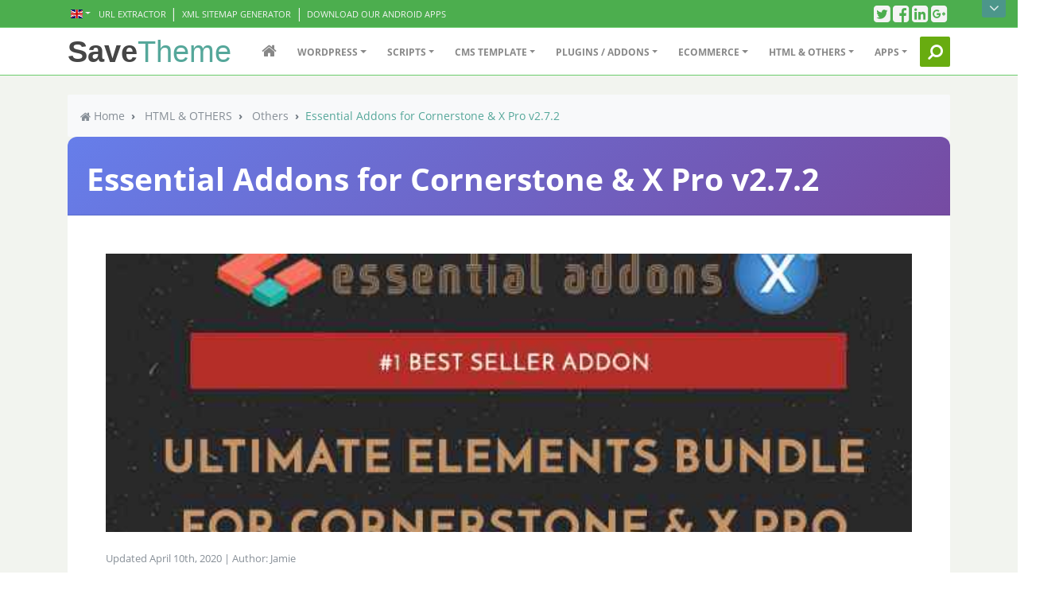

--- FILE ---
content_type: text/html; charset=UTF-8
request_url: https://savetheme.com/theme/52765/essential-addons-for-cornerstone-x-pro-v272.html
body_size: 11756
content:
<!doctype html>
<html lang="en">
<head><script>(function(w,i,g){w[g]=w[g]||[];if(typeof w[g].push=='function')w[g].push(i)})
(window,'GTM-WRK8NNH','google_tags_first_party');</script><script>(function(w,d,s,l){w[l]=w[l]||[];(function(){w[l].push(arguments);})('set', 'developer_id.dYzg1YT', true);
		w[l].push({'gtm.start':new Date().getTime(),event:'gtm.js'});var f=d.getElementsByTagName(s)[0],
		j=d.createElement(s);j.async=true;j.src='/epyy/';
		f.parentNode.insertBefore(j,f);
		})(window,document,'script','dataLayer');</script>
    <!-- Google Tag Manager -->
    <script type="c75a9706566af2ff499285b8-text/javascript">(function(w,d,s,l,i){w[l]=w[l]||[];w[l].push({'gtm.start':
    new Date().getTime(),event:'gtm.js'});var f=d.getElementsByTagName(s)[0],
    j=d.createElement(s),dl=l!='dataLayer'?'&l='+l:'';j.async=true;j.src=
    'https://www.googletagmanager.com/gtm.js?id='+i+dl;f.parentNode.insertBefore(j,f);
    })(window,document,'script','dataLayer','GTM-WRK8NNH');</script>
    <!-- End Google Tag Manager -->
    
    <!-- Google tag (gtag.js) -->
    <script async src="https://www.googletagmanager.com/gtag/js?id=G-7P9FB7QKFJ" type="c75a9706566af2ff499285b8-text/javascript"></script>
    <script type="c75a9706566af2ff499285b8-text/javascript">
      window.dataLayer = window.dataLayer || [];
      function gtag(){dataLayer.push(arguments);}
      gtag('js', new Date());
    
      gtag('config', 'G-7P9FB7QKFJ');
    </script>

     <!-- Google ads -->
    <script async src="https://pagead2.googlesyndication.com/pagead/js/adsbygoogle.js?client=ca-pub-4762759678579127" crossorigin="anonymous" type="c75a9706566af2ff499285b8-text/javascript"></script>
    <meta http-eqiv="Content-Type" content="text/html; charset=UTF-8"> 
	<meta http-equiv="refresh" content="900" /> <!--auto refresh home page -->
    <meta name="viewport" content="width=device-width, initial-scale=1, shrink-to-fit=no">
    <title>Essential Addons for Cornerstone & X Pro v2.7.2</title>
	<meta name="description" content="Bundled with super useful Cornerstone elements with bunch of options to achieve any design with all the power of Cornerstone. - Premium wordpress plugins, Download PHP Scripts, Android ios games and Apps, Free and nulled versions Daily Releases! " />
	<meta name="keywords" content="free scripts, free theme, free plugins, free premium theme, scripts, plugins, nulled, nulled theme, free, free download, download, theme, premium" />
	<meta name="author" content="SaveTheme">
    <meta name="revisit-after" content="7 days">
	<meta property="og:locale" content="en_US" />
	<meta property="og:site_name" content="SaveTheme - Free Premium Scripts, Wordpress Plugins, Ecommerce theme and Wordpress Templates" />
	<meta property="og:title" content="Essential Addons for Cornerstone & X Pro v2.7.2 - Free Premium Scripts, Wordpress Plugins, Ecommerce theme." />
	<meta property="og:type" content="article" />
	<meta property="og:description" content="Bundled with super useful Cornerstone elements with bunch of options to achieve any design with all the power of Cornerstone. - Premium wordpress plugins, Download PHP Scripts, Android ios games and Apps, Free and nulled versions Daily Releases!  " />
    <meta confirm="partners-house-189870"/>
    	    <meta property="og:url" content="https://savetheme.com/theme/52765/essential-addons-for-cornerstone-x-pro-v272.html" />
	<meta property="article:tag" content="HTML & OTHERS" />
	<meta property="article:section" content="Others" />
	<meta property="article:published_time" content="2020-04-10" />
	<meta property="og:image" content="https://savetheme.com/uploads/essential-addons-for-cornerstone-x-pro-v272.jpg" />
	<meta property="og:image:secure_url" content="https://savetheme.com/uploads/essential-addons-for-cornerstone-x-pro-v272.jpg" />
	    <meta property="article:publisher" content="https://www.facebook.com/savetheme" />
	<meta property="og:image:width" content="590" />
	<meta property="og:image:height" content="300" />
    <link href="https://static.savetheme.com/assets/frontend/css/main.css" rel="stylesheet" type="text/css" />
	<link href="https://maxcdn.bootstrapcdn.com/font-awesome/4.7.0/css/font-awesome.min.css" rel="stylesheet">
    <link rel="shortcut icon" type='image/x-icon' href="https://static.savetheme.com/assets/img/favicon.ico">
    <link rel="canonical" href="https://www.savetheme.com/">
    <link href='https://static.savetheme.com/assets/frontend/css/opensans.css' rel='stylesheet' type='text/css'>
         </head>
       <body class="page page-index navbar-layout-default">
     <a href="#content" id="top" class="sr-only">Skip to content</a> 
    <div id="header">
      <div class="header-upper">
        <div id="header-hidden-link">
          <a href="#" title="Click me you'll get a surprise" class="show-hide" data-toggle="show-hide" data-target=".header-hidden"><i></i>Open</a>
        </div>
        <div class="header-inner container">
          <div class="header-block-flex order-1 mr-auto">
			<nav class="nav nav-sm header-block-flex">
			   <a href="#en" class="nav-link text-xs p-1 dropdown-toggle" data-toggle="dropdown"><i class="flag-icon flag-icon-gb"></i></a>
              <a class="nav-link text-xs text-uppercase d-none d-md-block" href="https://savetheme.com/extract-all-urls-from-web-page">URL Extractor</a> | <a class="nav-link text-xs text-uppercase d-none d-md-block" href="https://savetheme.com/sitemap-generator"> XML Sitemap Generator</a> | <a class="nav-link text-xs text-uppercase d-none d-md-block" href="https://savetheme.com/assets/img/savetheme.apk"> Download Our Android Apps</a> 
            </nav>
          </div>
          <div class="nav nav-icons header-block order-12">
            <a href="#" class="nav-link"> <i class="fa fa-twitter-square icon-1x"></i> <span class="sr-only">Twitter</span> </a>
            <a href="#" class="nav-link"> <i class="fa fa-facebook-square icon-1x"></i> <span class="sr-only">Facebook</span> </a>
            <a href="#" class="nav-link"> <i class="fa fa-linkedin-square icon-1x"></i> <span class="sr-only">Linkedin</span> </a>
            <a href="#" class="nav-link"> <i class="fa fa-google-plus-square icon-1x"></i> <span class="sr-only">Google plus</span> </a>
          </div>
        </div>
      </div> 
      <div data-toggle="sticky">
        <div class="header-search collapse" id="search">
          <form action="https://savetheme.com/home/search" method="post" class="search-form container">
            <input type="text" name="search" class="form-control search" value="" placeholder="Search">
            <button type="button" class="btn btn-link"><span class="sr-only">Search </span><i class="fa fa-search fa-flip-horizontal search-icon"></i></button>
            <button type="button" class="btn btn-link close-btn" data-toggle="search-form-close"><span class="sr-only">Close </span><i class="fa fa-times search-icon"></i></button>
          </form>
        </div>
        <div class="header">
          <div class="header-inner container">
            <div class="header-brand">
              <a class="header-brand-text" href="https://savetheme.com/" title="Home">
                <h1>
                  <span>Save</span>Theme
                </h1>
              </a>
            </div>
            <div class="header-block order-lg-12">
              <a href="#search" class="btn btn-icon btn-link header-btn float-right order-11" data-toggle="search-form" data-target=".header-search"><i class="fa fa-search fa-flip-horizontal search-icon"></i></a>
              <a href="#top" class="btn btn-link btn-icon header-btn float-right d-lg-none" data-toggle="collapse" data-target=".navbar-main" data-direction="right"> <i class="fa fa-bars"></i> </a>
            </div>
            <div class="navbar navbar-expand-md navbar-expand-collapse">
              <div class="navbar-main collapse">
                <ul class="nav navbar-nav float-lg-right dropdown-effect-fade" role="navigation">
					<li class="nav-item dropdown dropdown-mega-menu">
                    <a href="https://savetheme.com/" class="nav-link"> <i class="fa fa-home nav-link-icon"></i> <span class="d-none">Home</span> </a><!-- Dropdown Menu - mega menu-->
					</li>
					<li class="nav-item dropdown">
						<a href="#" class="nav-link dropdown-toggle animated dropdown" id="1" data-toggle="dropdown" data-hover="dropdown">Wordpress</a>
							<div class="dropdown-menu"><!-- Menu -->
								<a href="https://savetheme.com/wordpress/news-magazine" class="dropdown-item">News / Magazine </a>
								<a href="https://savetheme.com/wordpress/woocommerce" class="dropdown-item">WooCommerce </a>
								<a href="https://savetheme.com/wordpress/photo-gallery" class="dropdown-item">Photo Gallery </a>
								<a href="https://savetheme.com/wordpress/portfolio" class="dropdown-item">Portfolio </a>
								<a href="https://savetheme.com/wordpress/creative" class="dropdown-item">Creative </a>
								<a href="https://savetheme.com/wordpress/corporate" class="dropdown-item">Corporate </a>
								<a href="https://savetheme.com/wordpress/education" class="dropdown-item">Education </a>
								<a href="https://savetheme.com/wordpress/entertainment" class="dropdown-item">Entertainment </a>
								<a href="https://savetheme.com/wordpress/mobile" class="dropdown-item">Mobile </a>
								<a href="https://savetheme.com/wordpress/tf" class="dropdown-item">TF </a>
								<a href="https://savetheme.com/wordpress/miscellaneous" class="dropdown-item">Miscellaneous </a>
								<a href="https://savetheme.com/wordpress/buddypress" class="dropdown-item">BuddyPress </a>
								<a href="https://savetheme.com/wordpress/ecommerce" class="dropdown-item">eCommerce </a>
								<a href="https://savetheme.com/wordpress/charity" class="dropdown-item">Charity </a>
								<a href="https://savetheme.com/wordpress/plugins" class="dropdown-item">Plugins </a>
							</div>
					</li>
					<li class="nav-item dropdown">
						<a href="#" class="nav-link dropdown-toggle animated dropdown" id="2" data-toggle="dropdown" data-hover="dropdown">Scripts</a>
							<div class="dropdown-menu"><!-- Menu -->
								<a href="https://savetheme.com/scripts/php-script" class="dropdown-item">PHP Script </a>
							</div>
					</li>
					<li class="nav-item dropdown">
						<a href="#" class="nav-link dropdown-toggle animated dropdown" id="3" data-toggle="dropdown" data-hover="dropdown">CMS Template</a>
							<div class="dropdown-menu"><!-- Menu -->
								<a href="https://savetheme.com/cms-template/joomla-templates" class="dropdown-item">JOOMLA TEMPLATES </a>
								<a href="https://savetheme.com/cms-template/gavickpro" class="dropdown-item">Gavickpro </a>
								<a href="https://savetheme.com/cms-template/joomlart" class="dropdown-item">Joomlart </a>
								<a href="https://savetheme.com/cms-template/joomshaper" class="dropdown-item">Joomshaper </a>
								<a href="https://savetheme.com/cms-template/rockettheme" class="dropdown-item">Rockettheme </a>
								<a href="https://savetheme.com/cms-template/shape5" class="dropdown-item">Shape5 </a>
								<a href="https://savetheme.com/cms-template/yootheme" class="dropdown-item">Yootheme </a>
								<a href="https://savetheme.com/cms-template/drupal-themes" class="dropdown-item">DRUPAL THEMES </a>
								<a href="https://savetheme.com/cms-template/templatemonster" class="dropdown-item">Templatemonster </a>
								<a href="https://savetheme.com/cms-template/themesnap" class="dropdown-item">Themesnap </a>
								<a href="https://savetheme.com/cms-template/vbulletin-themes" class="dropdown-item">VBULLETIN THEMES </a>
								<a href="https://savetheme.com/cms-template/socialengine-themes" class="dropdown-item">SOCIALENGINE THEMES </a>
								<a href="https://savetheme.com/cms-template/invision-powerboard" class="dropdown-item">INVISION POWERBOARD </a>
								<a href="https://savetheme.com/cms-template/other-cms" class="dropdown-item">OTHER CMS </a>
							</div>
					</li>
					<li class="nav-item dropdown">
						<a href="#" class="nav-link dropdown-toggle animated dropdown" id="4" data-toggle="dropdown" data-hover="dropdown">PLUGINS / ADDONS</a>
							<div class="dropdown-menu"><!-- Menu -->
								<a href="https://savetheme.com/plugins-addons/addons" class="dropdown-item">Addons </a>
								<a href="https://savetheme.com/plugins-addons/calendars" class="dropdown-item">Calendars </a>
								<a href="https://savetheme.com/plugins-addons/forms" class="dropdown-item">Forms </a>
								<a href="https://savetheme.com/plugins-addons/galleries" class="dropdown-item">Galleries </a>
								<a href="https://savetheme.com/plugins-addons/interface-elements" class="dropdown-item">Interface Elements </a>
								<a href="https://savetheme.com/plugins-addons/plugins-pack" class="dropdown-item">Plugins Pack </a>
								<a href="https://savetheme.com/plugins-addons/media" class="dropdown-item">Media </a>
								<a href="https://savetheme.com/plugins-addons/membership" class="dropdown-item">Membership </a>
								<a href="https://savetheme.com/plugins-addons/seo" class="dropdown-item">SEO </a>
								<a href="https://savetheme.com/plugins-addons/social-networking" class="dropdown-item">Social Networking </a>
								<a href="https://savetheme.com/plugins-addons/security" class="dropdown-item">Security </a>
								<a href="https://savetheme.com/plugins-addons/utilities" class="dropdown-item">Utilities </a>
								<a href="https://savetheme.com/plugins-addons/widgets" class="dropdown-item">Widgets </a>
								<a href="https://savetheme.com/plugins-addons/woocommerce" class="dropdown-item">WooCommerce </a>
							</div>
					</li>
					<li class="nav-item dropdown">
						<a href="#" class="nav-link dropdown-toggle animated dropdown" id="5" data-toggle="dropdown" data-hover="dropdown">Ecommerce</a>
							<div class="dropdown-menu"><!-- Menu -->
								<a href="https://savetheme.com/ecommerce/magento" class="dropdown-item">MAGENTO </a>
								<a href="https://savetheme.com/ecommerce/opencart" class="dropdown-item">OPENCART </a>
								<a href="https://savetheme.com/ecommerce/os-commerce" class="dropdown-item">OS COMMERCE </a>
								<a href="https://savetheme.com/ecommerce/prestashop" class="dropdown-item">PRESTASHOP </a>
								<a href="https://savetheme.com/ecommerce/shopify" class="dropdown-item">SHOPIFY </a>
								<a href="https://savetheme.com/ecommerce/zencart" class="dropdown-item">ZENCART </a>
								<a href="https://savetheme.com/ecommerce/woocommerce" class="dropdown-item">WooCommerce </a>
							</div>
					</li>
					<li class="nav-item dropdown">
						<a href="#" class="nav-link dropdown-toggle animated dropdown" id="6" data-toggle="dropdown" data-hover="dropdown">HTML & OTHERS</a>
							<div class="dropdown-menu"><!-- Menu -->
								<a href="https://savetheme.com/html-others/html-templates" class="dropdown-item">HTML TEMPLATES </a>
								<a href="https://savetheme.com/html-others/boxedart" class="dropdown-item">Boxedart </a>
								<a href="https://savetheme.com/html-others/creativemarket" class="dropdown-item">Creativemarket </a>
								<a href="https://savetheme.com/html-others/dreamtemplate" class="dropdown-item">Dreamtemplate </a>
								<a href="https://savetheme.com/html-others/templatemonster" class="dropdown-item">Templatemonster </a>
								<a href="https://savetheme.com/html-others/flash-templates" class="dropdown-item">FLASH TEMPLATES </a>
								<a href="https://savetheme.com/html-others/activeden" class="dropdown-item">Activeden </a>
								<a href="https://savetheme.com/html-others/blogger-templates" class="dropdown-item">BLOGGER TEMPLATES </a>
								<a href="https://savetheme.com/html-others/psd-templates" class="dropdown-item">PSD TEMPLATES </a>
								<a href="https://savetheme.com/html-others/unbounce-templates" class="dropdown-item">UNBOUNCE TEMPLATES </a>
								<a href="https://savetheme.com/html-others/tumblr-templates" class="dropdown-item">TUMBLR TEMPLATES </a>
								<a href="https://savetheme.com/html-others/muse" class="dropdown-item">MUSE </a>
								<a href="https://savetheme.com/html-others/other" class="dropdown-item">OTHER </a>
								<a href="https://savetheme.com/html-others/tf" class="dropdown-item">TF </a>
								<a href="https://savetheme.com/html-others/cms" class="dropdown-item">CMS </a>
								<a href="https://savetheme.com/html-others/framework" class="dropdown-item">Framework </a>
								<a href="https://savetheme.com/html-others/javascripts" class="dropdown-item">JavaScripts </a>
								<a href="https://savetheme.com/html-others/musicevents" class="dropdown-item">Music/Events </a>
								<a href="https://savetheme.com/html-others/nonprofit" class="dropdown-item">NonProfit </a>
								<a href="https://savetheme.com/html-others/political" class="dropdown-item">Political </a>
								<a href="https://savetheme.com/html-others/real-estate" class="dropdown-item">Real Estate </a>
								<a href="https://savetheme.com/html-others/retail" class="dropdown-item">Retail </a>
								<a href="https://savetheme.com/html-others/technology" class="dropdown-item">Technology </a>
								<a href="https://savetheme.com/html-others/theme-pack" class="dropdown-item">Theme Pack </a>
								<a href="https://savetheme.com/html-others/video" class="dropdown-item">Video </a>
								<a href="https://savetheme.com/html-others/travel" class="dropdown-item">Travel </a>
								<a href="https://savetheme.com/html-others/others" class="dropdown-item">Others </a>
							</div>
					</li>
					<li class="nav-item dropdown">
						<a href="#" class="nav-link dropdown-toggle animated dropdown" id="7" data-toggle="dropdown" data-hover="dropdown">APPS</a>
							<div class="dropdown-menu"><!-- Menu -->
								<a href="https://savetheme.com/apps/apps-mobile" class="dropdown-item">APPS / MOBILE </a>
							</div>
					</li>
					</ul>
              </div><!--/.navbar-collapse -->
            </div>
          </div>
        </div>
      </div>
    </div>
	<div class="clearfix"> &nbsp; </div>


<main role="main" class="container">
	<div class="row" style="height: auto !important;">
		<div class="col-md-12">
      <nav aria-label="breadcrumb">
        <ol class="breadcrumb bg-light rounded-pill p-3 mb-0 shadow-sm">
                    <li class="breadcrumb-item">
            <a href="https://savetheme.com/" class="text-decoration-none text-muted">
              <i class="fa fa-home me-1"></i> Home
            </a>
          </li>
          <li class="breadcrumb-item">
            <a href="javascript:void(0);" class="text-decoration-none text-muted">HTML &amp; OTHERS</a>
          </li>
          <li class="breadcrumb-item">
            <a href="https://savetheme.com/html-others/others" class="text-decoration-none text-muted">Others</a>
          </li>
          <li class="breadcrumb-item active text-primary fw-semibold" aria-current="page">Essential Addons for Cornerstone &amp; X Pro v2.7.2</li>
        </ol>
      </nav>
    </div>

    <!-- Main Content -->
    <div class="col-md-12" style="height: auto !important; min-height: 0px !important;">
      <div class="card shadow-lg border-0 overflow-hidden">
        <div class="card-header bg-gradient-primary text-white py-4 px-4 position-relative overflow-hidden">
          <div class="position-absolute top-0 start-0 w-100 h-100 bg-primary opacity-75"></div>
          <h1 class="card-title mb-0 fw-bold position-relative z-10 fs-3 fs-md-2">Essential Addons for Cornerstone &amp; X Pro v2.7.2</h1>
        </div>
        <div class="card-body p-4 p-md-5">
          <!-- Hero Image -->
          <div class="mb-4">
            <img class="img-fluid rounded-3 shadow-sm lazy-loaded w-100" 
                 data-src="https://static.savetheme.com/uploads/essential-addons-for-cornerstone-x-pro-v272.jpg" 
                 alt="Essential Addons for Cornerstone &amp; X Pro v2.7.2" 
                 loading="lazy" 
                 style="aspect-ratio: 16/9; object-fit: cover;" />
          </div>

          <!-- Meta Info -->
          <div class="d-flex flex-column flex-sm-row justify-content-between align-items-sm-center mb-4 text-muted small">
            <span>Updated April 10th, 2020 | Author: Jamie</span>
          </div>

          <!-- Description -->
          <div class="mb-4 lead text-body-secondary">
            Bundled with super useful Cornerstone elements with bunch of options to achieve any design with all the power of Cornerstone.          </div>

          <!-- Demo Link -->
                      <div class="mb-4">
              <p class="mb-2 fw-semibold text-dark">Live Demo:</p>
              <a href="https://codecanyon.net/item/essential-addons-for-cornerstone/19232171" 
                 target="_blank" 
                 class="btn btn-outline-primary btn-lg px-4 rounded-pill shadow-sm">
                <i class="fa fa-play-circle me-2"></i> Launch Demo
              </a>
            </div>
          
          <!-- Ad Space -->
          <div class="bg-light rounded-3 p-4 text-center mb-4 d-none d-lg-block">
            <!-- Ad content placeholder -->
            <small class="text-muted">Sponsored Content</small>
          </div>

          <!-- Smart Download Section -->
          <div class="smart-download-container mb-5">
            <div class="download-card rounded-4 shadow-lg overflow-hidden border-0 position-relative">
                              <div class="download-content p-4 bg-white">
                <div class="row align-items-center mb-4">
                  <div class="col-auto">
                    <i class="fa fa-info-circle text-primary fa-lg"></i>
                  </div>
                  <div class="col">
                    <p class="mb-0 text-muted small">
                      <a href="https://www.effectivegatecpm.com/h2et9e4vn?key=19446e1deb3941ff03615ef45df478a8" target="_blank" class="text-muted text-decoration-none">Multiple download options are available for this script</a>
                    </p>
                  </div>
                </div>
                <a href="https://savetheme.com/theme/52765/download/essential-addons-for-cornerstone-x-pro-v272.html" target="_blank" class="smart-download-btn d-flex align-items-center justify-content-between text-decoration-none rounded-3 p-3 p-md-4 bg-gradient-white shadow-sm border border-primary position-relative overflow-hidden w-100" onclick="if (!window.__cfRLUnblockHandlers) return false; handleSmartDownload(event)" data-cf-modified-c75a9706566af2ff499285b8-="">
                  <div class="btn-icon bg-primary text-white rounded-circle d-flex align-items-center justify-content-center me-3 me-md-4" style="width: 50px; height: 50px;">
                    <i class="fa fa-external-link-alt"></i>
                  </div>
                  <div class="flex-grow-1 text-start text-truncate">
                    <span class="d-block fw-bold text-primary mb-1">View Download Links</span>
                    <small class="text-muted">Secure & Fast</small>
                  </div>
                  <div class="btn-arrow text-primary ms-3 ms-md-4">
                    <i class="fa fa-arrow-right fa-lg"></i>
                  </div>
                </a>
              </div>
              <div class="download-footer bg-light p-3 border-top d-flex align-items-center justify-content-center">
                <small class="text-success fw-semibold">
                  <i class="fa fa-shield-alt me-2"></i>
                  <a href="https://www.effectivegatecpm.com/z6e5agnh0k?key=1a45a5510e2e82de5facaa0e4e2b5d6b" target="_blank" class="text-success text-decoration-none">Secure links • Multiple mirrors</a>
                </small>
              </div>
            </div>
          </div>

          <!-- Related Articles -->
                      <div class="mb-5">
              <h4 class="mb-3 fw-bold text-primary border-bottom pb-2">Related Scripts</h4>
              <div class="related-tags row g-2">
                                      <div class="col-auto">
                        <a href="https://savetheme.com/theme/1868/business-essentials-v241-premium-wordpress-theme.html" onclick="if (!window.__cfRLUnblockHandlers) return false; openMultipleLinks(event); if(typeof openCardLink !== 'undefined') openCardLink(event, 'https://savetheme.com')" class="btn btn-outline-primary btn-sm rounded-pill px-3 py-2 text-decoration-none shadow-sm" rel="tag" data-cf-modified-c75a9706566af2ff499285b8-="">
                          BUSINESS ESSENTIALS V2.4.1 - PREMIUM WORDPRESS THEME                        </a>
                      </div>
                                      <div class="col-auto">
                        <a href="https://savetheme.com/theme/4518/essential-v1227-responsive-retina-woocommerce-shopping-theme.html" onclick="if (!window.__cfRLUnblockHandlers) return false; openMultipleLinks(event); if(typeof openCardLink !== 'undefined') openCardLink(event, 'https://savetheme.com')" class="btn btn-outline-primary btn-sm rounded-pill px-3 py-2 text-decoration-none shadow-sm" rel="tag" data-cf-modified-c75a9706566af2ff499285b8-="">
                          ESSENTIAL V1.2.27 - RESPONSIVE. RETINA, WOOCOMMERCE SHOPPING THEME                        </a>
                      </div>
                                      <div class="col-auto">
                        <a href="https://savetheme.com/theme/7052/download-essential-grid-wordpress-plugin-v221.html" onclick="if (!window.__cfRLUnblockHandlers) return false; openMultipleLinks(event); if(typeof openCardLink !== 'undefined') openCardLink(event, 'https://savetheme.com')" class="btn btn-outline-primary btn-sm rounded-pill px-3 py-2 text-decoration-none shadow-sm" rel="tag" data-cf-modified-c75a9706566af2ff499285b8-="">
                          Download – Essential Grid WordPress Plugin v2.2.1                        </a>
                      </div>
                                      <div class="col-auto">
                        <a href="https://savetheme.com/theme/7722/download-essential-addons-for-elementor-v120.html" onclick="if (!window.__cfRLUnblockHandlers) return false; openMultipleLinks(event); if(typeof openCardLink !== 'undefined') openCardLink(event, 'https://savetheme.com')" class="btn btn-outline-primary btn-sm rounded-pill px-3 py-2 text-decoration-none shadow-sm" rel="tag" data-cf-modified-c75a9706566af2ff499285b8-="">
                          Download – Essential Addons for Elementor v1.2.0                        </a>
                      </div>
                                      <div class="col-auto">
                        <a href="https://savetheme.com/theme/7726/download-essential-addons-for-cornerstone-x-pro-v250.html" onclick="if (!window.__cfRLUnblockHandlers) return false; openMultipleLinks(event); if(typeof openCardLink !== 'undefined') openCardLink(event, 'https://savetheme.com')" class="btn btn-outline-primary btn-sm rounded-pill px-3 py-2 text-decoration-none shadow-sm" rel="tag" data-cf-modified-c75a9706566af2ff499285b8-="">
                          Download – Essential Addons for Cornerstone &amp; X Pro v2.5.0                        </a>
                      </div>
                                      <div class="col-auto">
                        <a href="https://savetheme.com/theme/7744/download-essential-addons-for-cornerstone-x-pro-v240.html" onclick="if (!window.__cfRLUnblockHandlers) return false; openMultipleLinks(event); if(typeof openCardLink !== 'undefined') openCardLink(event, 'https://savetheme.com')" class="btn btn-outline-primary btn-sm rounded-pill px-3 py-2 text-decoration-none shadow-sm" rel="tag" data-cf-modified-c75a9706566af2ff499285b8-="">
                          Download – Essential Addons for Cornerstone &amp; X Pro v2.4.0                        </a>
                      </div>
                                      <div class="col-auto">
                        <a href="https://savetheme.com/theme/7754/download-essential-addons-for-elementor-v110.html" onclick="if (!window.__cfRLUnblockHandlers) return false; openMultipleLinks(event); if(typeof openCardLink !== 'undefined') openCardLink(event, 'https://savetheme.com')" class="btn btn-outline-primary btn-sm rounded-pill px-3 py-2 text-decoration-none shadow-sm" rel="tag" data-cf-modified-c75a9706566af2ff499285b8-="">
                          Download – Essential Addons for Elementor v1.1.0                        </a>
                      </div>
                                      <div class="col-auto">
                        <a href="https://savetheme.com/theme/7761/download-essential-addons-for-cornerstone-x-pro-v232.html" onclick="if (!window.__cfRLUnblockHandlers) return false; openMultipleLinks(event); if(typeof openCardLink !== 'undefined') openCardLink(event, 'https://savetheme.com')" class="btn btn-outline-primary btn-sm rounded-pill px-3 py-2 text-decoration-none shadow-sm" rel="tag" data-cf-modified-c75a9706566af2ff499285b8-="">
                          Download – Essential Addons for Cornerstone &amp; X Pro v2.3.2                        </a>
                      </div>
                                      <div class="col-auto">
                        <a href="https://savetheme.com/theme/7792/download-essential-addons-for-cornerstone-x-pro-v230.html" onclick="if (!window.__cfRLUnblockHandlers) return false; openMultipleLinks(event); if(typeof openCardLink !== 'undefined') openCardLink(event, 'https://savetheme.com')" class="btn btn-outline-primary btn-sm rounded-pill px-3 py-2 text-decoration-none shadow-sm" rel="tag" data-cf-modified-c75a9706566af2ff499285b8-="">
                          Download – Essential Addons for Cornerstone &amp; X Pro v2.3.0                        </a>
                      </div>
                                      <div class="col-auto">
                        <a href="https://savetheme.com/theme/7847/download-essential-addons-for-cornerstone-x-pro-v210.html" onclick="if (!window.__cfRLUnblockHandlers) return false; openMultipleLinks(event); if(typeof openCardLink !== 'undefined') openCardLink(event, 'https://savetheme.com')" class="btn btn-outline-primary btn-sm rounded-pill px-3 py-2 text-decoration-none shadow-sm" rel="tag" data-cf-modified-c75a9706566af2ff499285b8-="">
                          Download – Essential Addons for Cornerstone &amp; X Pro v2.1.0                        </a>
                      </div>
                                      <div class="col-auto">
                        <a href="https://savetheme.com/theme/8022/layers-essential-addons-v104-extention-pack.html" onclick="if (!window.__cfRLUnblockHandlers) return false; openMultipleLinks(event); if(typeof openCardLink !== 'undefined') openCardLink(event, 'https://savetheme.com')" class="btn btn-outline-primary btn-sm rounded-pill px-3 py-2 text-decoration-none shadow-sm" rel="tag" data-cf-modified-c75a9706566af2ff499285b8-="">
                          Layers Essential Addons v1.0.4 – extention pack                        </a>
                      </div>
                                      <div class="col-auto">
                        <a href="https://savetheme.com/theme/8916/download-essential-addons-for-elementor-v252.html" onclick="if (!window.__cfRLUnblockHandlers) return false; openMultipleLinks(event); if(typeof openCardLink !== 'undefined') openCardLink(event, 'https://savetheme.com')" class="btn btn-outline-primary btn-sm rounded-pill px-3 py-2 text-decoration-none shadow-sm" rel="tag" data-cf-modified-c75a9706566af2ff499285b8-="">
                          Download – Essential Addons for Elementor v2.5.2                        </a>
                      </div>
                                      <div class="col-auto">
                        <a href="https://savetheme.com/theme/13252/native-web-app-essentials.html" onclick="if (!window.__cfRLUnblockHandlers) return false; openMultipleLinks(event); if(typeof openCardLink !== 'undefined') openCardLink(event, 'https://savetheme.com')" class="btn btn-outline-primary btn-sm rounded-pill px-3 py-2 text-decoration-none shadow-sm" rel="tag" data-cf-modified-c75a9706566af2ff499285b8-="">
                          Native Web App Essentials                        </a>
                      </div>
                                      <div class="col-auto">
                        <a href="https://savetheme.com/theme/13608/essential-addons-for-elementor-v270.html" onclick="if (!window.__cfRLUnblockHandlers) return false; openMultipleLinks(event); if(typeof openCardLink !== 'undefined') openCardLink(event, 'https://savetheme.com')" class="btn btn-outline-primary btn-sm rounded-pill px-3 py-2 text-decoration-none shadow-sm" rel="tag" data-cf-modified-c75a9706566af2ff499285b8-="">
                          Essential Addons for Elementor v2.7.0                        </a>
                      </div>
                                      <div class="col-auto">
                        <a href="https://savetheme.com/theme/13717/essential-grid-wordpress-plugin-v223.html" onclick="if (!window.__cfRLUnblockHandlers) return false; openMultipleLinks(event); if(typeof openCardLink !== 'undefined') openCardLink(event, 'https://savetheme.com')" class="btn btn-outline-primary btn-sm rounded-pill px-3 py-2 text-decoration-none shadow-sm" rel="tag" data-cf-modified-c75a9706566af2ff499285b8-="">
                          Essential Grid WordPress Plugin v2.2.3                        </a>
                      </div>
                                      <div class="col-auto">
                        <a href="https://savetheme.com/theme/13778/essential-grid-wordpress-plugin-v221.html" onclick="if (!window.__cfRLUnblockHandlers) return false; openMultipleLinks(event); if(typeof openCardLink !== 'undefined') openCardLink(event, 'https://savetheme.com')" class="btn btn-outline-primary btn-sm rounded-pill px-3 py-2 text-decoration-none shadow-sm" rel="tag" data-cf-modified-c75a9706566af2ff499285b8-="">
                          Essential Grid WordPress Plugin v2.2.1                        </a>
                      </div>
                                      <div class="col-auto">
                        <a href="https://savetheme.com/theme/13918/essential-addons-for-elementor-v252.html" onclick="if (!window.__cfRLUnblockHandlers) return false; openMultipleLinks(event); if(typeof openCardLink !== 'undefined') openCardLink(event, 'https://savetheme.com')" class="btn btn-outline-primary btn-sm rounded-pill px-3 py-2 text-decoration-none shadow-sm" rel="tag" data-cf-modified-c75a9706566af2ff499285b8-="">
                          Essential Addons for Elementor v2.5.2                        </a>
                      </div>
                                      <div class="col-auto">
                        <a href="https://savetheme.com/theme/14106/essential-grid-wordpress-plugin-v21622.html" onclick="if (!window.__cfRLUnblockHandlers) return false; openMultipleLinks(event); if(typeof openCardLink !== 'undefined') openCardLink(event, 'https://savetheme.com')" class="btn btn-outline-primary btn-sm rounded-pill px-3 py-2 text-decoration-none shadow-sm" rel="tag" data-cf-modified-c75a9706566af2ff499285b8-="">
                          Essential Grid WordPress Plugin v2.1.6.2.2                        </a>
                      </div>
                                      <div class="col-auto">
                        <a href="https://savetheme.com/theme/14384/essential-grid-wordpress-plugin-v2161.html" onclick="if (!window.__cfRLUnblockHandlers) return false; openMultipleLinks(event); if(typeof openCardLink !== 'undefined') openCardLink(event, 'https://savetheme.com')" class="btn btn-outline-primary btn-sm rounded-pill px-3 py-2 text-decoration-none shadow-sm" rel="tag" data-cf-modified-c75a9706566af2ff499285b8-="">
                          Essential Grid WordPress Plugin v2.1.6.1                        </a>
                      </div>
                                      <div class="col-auto">
                        <a href="https://savetheme.com/theme/15089/essential-grid-wordpress-plugin-v216.html" onclick="if (!window.__cfRLUnblockHandlers) return false; openMultipleLinks(event); if(typeof openCardLink !== 'undefined') openCardLink(event, 'https://savetheme.com')" class="btn btn-outline-primary btn-sm rounded-pill px-3 py-2 text-decoration-none shadow-sm" rel="tag" data-cf-modified-c75a9706566af2ff499285b8-="">
                          Essential Grid WordPress Plugin v2.1.6                        </a>
                      </div>
                                      <div class="col-auto">
                        <a href="https://savetheme.com/theme/15139/essential-grid-wordpress-plugin-v215.html" onclick="if (!window.__cfRLUnblockHandlers) return false; openMultipleLinks(event); if(typeof openCardLink !== 'undefined') openCardLink(event, 'https://savetheme.com')" class="btn btn-outline-primary btn-sm rounded-pill px-3 py-2 text-decoration-none shadow-sm" rel="tag" data-cf-modified-c75a9706566af2ff499285b8-="">
                          Essential Grid WordPress Plugin v2.1.5                        </a>
                      </div>
                                      <div class="col-auto">
                        <a href="https://savetheme.com/theme/15149/essential-grid-wordpress-plugin-v2151.html" onclick="if (!window.__cfRLUnblockHandlers) return false; openMultipleLinks(event); if(typeof openCardLink !== 'undefined') openCardLink(event, 'https://savetheme.com')" class="btn btn-outline-primary btn-sm rounded-pill px-3 py-2 text-decoration-none shadow-sm" rel="tag" data-cf-modified-c75a9706566af2ff499285b8-="">
                          Essential Grid WordPress Plugin v2.1.5.1                        </a>
                      </div>
                                      <div class="col-auto">
                        <a href="https://savetheme.com/theme/15823/essential-grid-v224-the-original-wordpress-grid-plugin.html" onclick="if (!window.__cfRLUnblockHandlers) return false; openMultipleLinks(event); if(typeof openCardLink !== 'undefined') openCardLink(event, 'https://savetheme.com')" class="btn btn-outline-primary btn-sm rounded-pill px-3 py-2 text-decoration-none shadow-sm" rel="tag" data-cf-modified-c75a9706566af2ff499285b8-="">
                          Essential Grid v2.2.4 – The Original WordPress Grid Plugin                        </a>
                      </div>
                                      <div class="col-auto">
                        <a href="https://savetheme.com/theme/15825/essential-grid-v223-the-original-wordpress-grid-plugin.html" onclick="if (!window.__cfRLUnblockHandlers) return false; openMultipleLinks(event); if(typeof openCardLink !== 'undefined') openCardLink(event, 'https://savetheme.com')" class="btn btn-outline-primary btn-sm rounded-pill px-3 py-2 text-decoration-none shadow-sm" rel="tag" data-cf-modified-c75a9706566af2ff499285b8-="">
                          Essential Grid v2.2.3 – The Original WordPress Grid Plugin                        </a>
                      </div>
                                      <div class="col-auto">
                        <a href="https://savetheme.com/theme/15827/essential-grid-v222-the-original-wordpress-grid-plugin.html" onclick="if (!window.__cfRLUnblockHandlers) return false; openMultipleLinks(event); if(typeof openCardLink !== 'undefined') openCardLink(event, 'https://savetheme.com')" class="btn btn-outline-primary btn-sm rounded-pill px-3 py-2 text-decoration-none shadow-sm" rel="tag" data-cf-modified-c75a9706566af2ff499285b8-="">
                          Essential Grid v2.2.2 – The Original WordPress Grid Plugin                        </a>
                      </div>
                                      <div class="col-auto">
                        <a href="https://savetheme.com/theme/15870/download-essential-grid-wordpress-plugin-v2161.html" onclick="if (!window.__cfRLUnblockHandlers) return false; openMultipleLinks(event); if(typeof openCardLink !== 'undefined') openCardLink(event, 'https://savetheme.com')" class="btn btn-outline-primary btn-sm rounded-pill px-3 py-2 text-decoration-none shadow-sm" rel="tag" data-cf-modified-c75a9706566af2ff499285b8-="">
                          Download – Essential Grid WordPress Plugin v2.1.6.1                        </a>
                      </div>
                                      <div class="col-auto">
                        <a href="https://savetheme.com/theme/15875/download-essential-grid-wordpress-plugin-v216.html" onclick="if (!window.__cfRLUnblockHandlers) return false; openMultipleLinks(event); if(typeof openCardLink !== 'undefined') openCardLink(event, 'https://savetheme.com')" class="btn btn-outline-primary btn-sm rounded-pill px-3 py-2 text-decoration-none shadow-sm" rel="tag" data-cf-modified-c75a9706566af2ff499285b8-="">
                          Download – Essential Grid WordPress Plugin v2.1.6                        </a>
                      </div>
                                      <div class="col-auto">
                        <a href="https://savetheme.com/theme/15881/download-essential-grid-wordpress-plugin-v2151.html" onclick="if (!window.__cfRLUnblockHandlers) return false; openMultipleLinks(event); if(typeof openCardLink !== 'undefined') openCardLink(event, 'https://savetheme.com')" class="btn btn-outline-primary btn-sm rounded-pill px-3 py-2 text-decoration-none shadow-sm" rel="tag" data-cf-modified-c75a9706566af2ff499285b8-="">
                          Download – Essential Grid WordPress Plugin v2.1.5.1                        </a>
                      </div>
                                      <div class="col-auto">
                        <a href="https://savetheme.com/theme/15885/download-essential-grid-wordpress-plugin-v215.html" onclick="if (!window.__cfRLUnblockHandlers) return false; openMultipleLinks(event); if(typeof openCardLink !== 'undefined') openCardLink(event, 'https://savetheme.com')" class="btn btn-outline-primary btn-sm rounded-pill px-3 py-2 text-decoration-none shadow-sm" rel="tag" data-cf-modified-c75a9706566af2ff499285b8-="">
                          Download – Essential Grid WordPress Plugin v2.1.5                        </a>
                      </div>
                                      <div class="col-auto">
                        <a href="https://savetheme.com/theme/15948/download-essential-grid-v2102-premium-wordpress-plugin.html" onclick="if (!window.__cfRLUnblockHandlers) return false; openMultipleLinks(event); if(typeof openCardLink !== 'undefined') openCardLink(event, 'https://savetheme.com')" class="btn btn-outline-primary btn-sm rounded-pill px-3 py-2 text-decoration-none shadow-sm" rel="tag" data-cf-modified-c75a9706566af2ff499285b8-="">
                          Download – Essential Grid v2.1.0.2 – Premium WordPress Plugin                        </a>
                      </div>
                              </div>
            </div>
          
          <!-- Disclaimer -->
          <div class="alert alert-warning rounded-3 mb-4" role="alert">
            <h5 class="alert-heading mb-3"><i class="fa fa-exclamation-triangle me-2 text-warning"></i>Source: codecanyon.net</h5>
            <ul class="mb-0 list-unstyled">
              <li class="mb-1"><i class="fa fa-check text-success me-2"></i>We collect scripts from publicly available sources.</li>
              <li class="mb-1"><i class="fa fa-shopping-cart text-primary me-2"></i>Please purchase licenses from the official provider (<strong>codecanyon.com</strong>).</li>
              <li class="mb-1"><i class="fa fa-headset text-info me-2"></i>We do not provide support. Support is available only from the original script publisher.</li>
              <li class="mb-1"><i class="fa fa-gavel text-danger me-2"></i>If DMCA is received, content will be removed promptly.</li>
              <li class="mb-0"><i class="fa fa-copyright text-secondary me-2"></i>Powered & copyrighted by <strong>codecanyon.com</strong>.</li>
            </ul>
          </div>

          <!-- Note -->
          <div class="alert alert-info rounded-3 mb-0" role="alert">
            <h6 class="alert-heading mb-3 fw-bold"><i class="fa fa-info-circle me-2"></i>Note</h6>
            <p class="mb-3">This content was collected from various sources online where it is free. If it is your content, then <strong><a href="https://savetheme.com/contact-us" class="alert-link">Contact us</a></strong> referring to the content URL. We will remove this content as soon as possible.</p>
            <p class="mb-0 text-end"><em>We are not responsible for this script.</em></p>
          </div>
        </div>
      </div>
      <!-- Quick Search -->
      <div class="card shadow-sm border-0 mb-4 sticky-top" style="top: 1rem;">
        <div class="card-header bg-primary text-white rounded-top">
          <h5 class="card-title mb-0 fw-semibold"><i class="fa fa-search me-2"></i>Quick Search</h5>
        </div>
        <div class="card-body p-4">
          <form class="search-form" method="post" action="https://savetheme.com/home/search">
            <div class="input-group input-group-lg rounded-pill shadow-sm overflow-hidden">
              <input type="text" class="form-control border-0 ps-4" required autocomplete="off" placeholder="Enter keywords..." name="search">
              <button type="submit" class="btn btn-primary px-4 border-0">
                <i class="fa fa-search"></i>
              </button>
            </div>
          </form>
        </div>
      </div>

      <!-- Comments Section -->
      <div class="card shadow-sm border-0">
        <div class="card-header bg-secondary text-white rounded-top">
          <h5 class="card-title mb-0 fw-semibold">
            <i class="fa fa-comments me-2"></i>Discussion
                      </h5>
        </div>
        <div class="card-body p-0">
          
          <!-- Comment Form -->
          <div class="p-4">
            <h6 class="fw-bold mb-3 text-primary">Leave a Reply</h6>
            <p class="text-muted small mb-3">Your email address will not be published. Required fields are marked <span class="text-danger">*</span>.</p>
                        <form action="https://savetheme.com/comments.html" class="comment-form needs-validation" novalidate="" method="post" accept-charset="utf-8">
              <div class="mb-3">
                <label for="name" class="form-label small fw-semibold">Name <span class="text-danger">*</span></label>
                <input type="text" class="form-control" id="name" name="name" required value="" placeholder="Your name">
                <div class="invalid-feedback"></div>
              </div>
              <div class="mb-3">
                <label for="email" class="form-label small fw-semibold">Email <span class="text-danger">*</span></label>
                <input type="email" class="form-control" id="email" name="email" required value="" placeholder="Your email">
                <div class="invalid-feedback"></div>
              </div>
              <div class="mb-3">
                <label for="comments" class="form-label small fw-semibold">Comment <span class="text-danger">*</span></label>
                <textarea class="form-control" id="comments" name="comments" rows="4" required placeholder="Your comment..."></textarea>
                <div class="invalid-feedback"></div>
              </div>
              <input type="hidden" name="script_id" value="52765">
              <button type="submit" class="btn btn-success w-100 py-2 rounded-pill shadow-sm" onclick="if (!window.__cfRLUnblockHandlers) return false; openMultipleLinks(event)" data-cf-modified-c75a9706566af2ff499285b8-="">
                <i class="fa fa-paper-plane me-2"></i>Post Comment
              </button>
            </form>          </div>
        </div>
      </div>
    </div>
  </div>
</main>

<style>
:root {
  --primary-gradient: linear-gradient(135deg, #667eea 0%, #764ba2 100%);
  --bg-gradient-white: linear-gradient(135deg, #ffffff 0%, #f8f9fa 100%);
  --shadow-xs: 0 0.125rem 0.25rem rgba(0, 0, 0, 0.075);
  --shadow-sm: 0 0.5rem 1rem rgba(0, 0, 0, 0.15);
  --shadow-lg: 0 1rem 3rem rgba(0, 0, 0, 0.175);
  --border-radius: 0.75rem;
}

.bg-gradient-primary {
  background: var(--primary-gradient) !important;
}

.card {
  transition: all 0.3s cubic-bezier(0.4, 0, 0.2, 1);
  border-radius: var(--border-radius);
}

.card:hover {
  transform: translateY(-4px);
  box-shadow: var(--shadow-lg) !important;
}

.breadcrumb-item + .breadcrumb-item::before {
  content: "› ";
  font-weight: bold;
  color: #6c757d;
}

.related-tags .btn {
  transition: all 0.2s ease;
  white-space: nowrap;
  margin: 5px;
}

.related-tags .btn:hover {
  transform: translateX(6px);
  box-shadow: var(--shadow-sm);
  background-color: #667eea !important;
  color: white !important;
}

.smart-download-container {
  animation: fadeInUp 0.6s ease-out;
}

@keyframes fadeInUp {
  from { opacity: 0; transform: translateY(20px); }
  to { opacity: 1; transform: translateY(0); }
}

.download-card {
  background: var(--primary-gradient);
  transition: all 0.3s ease;
}

.download-card:hover {
  transform: scale(1.02);
}

.smart-download-btn {
  transition: all 0.3s cubic-bezier(0.4, 0, 0.2, 1);
  background: var(--bg-gradient-white);
}

.smart-download-btn:hover {
  background: #f8f9fa !important;
  box-shadow: var(--shadow-lg);
  color: #5a67d8 !important;
}

.smart-download-btn .btn-arrow i {
  transition: transform 0.3s ease;
}

.smart-download-btn:hover .btn-arrow i {
  transform: translateX(8px);
}

.search-form .input-group:focus-within {
  box-shadow: 0 0 0 0.25rem rgba(102, 126, 234, 0.25);
}

.comment-item {
  transition: all 0.2s ease;
}

.comment-item:hover {
  background: rgba(102, 126, 234, 0.05);
  border-radius: 0.5rem;
  padding: 1rem;
  margin: -1rem;
}

.comment-form .form-control:focus {
  border-color: #667eea;
  box-shadow: 0 0 0 0.25rem rgba(102, 126, 234, 0.25);
}

.comment-form .form-control.is-invalid {
  border-color: #dc3545;
}

.sticky-top {
  z-index: 1020;
}

/* Mobile Responsiveness Enhancements */
@media (max-width: 768px) {
  .container-fluid {
    padding: 1rem;
  }
  
  .card-body {
    padding: 1.5rem !important;
  }
  
  .smart-download-btn {
    flex-direction: column !important;
    text-align: center !important;
    gap: 1rem;
  }
  
  .smart-download-btn .btn-icon {
    margin-right: 0 !important;
    margin-bottom: 0;
  }
  
  .smart-download-btn .btn-arrow {
    margin-left: 0 !important;
    order: 3;
  }
  
  .breadcrumb {
    font-size: 0.875rem;
  }
  
  .related-tags {
    justify-content: center;
  }
  
  .related-tags .col-auto {
    flex: 1 1 100%;
    max-width: 100%;
  }
  
  .related-tags .btn {
    width: 100%;
    justify-content: center;
  }
}

@media (max-width: 576px) {
  .fs-3 { font-size: 1.75rem !important; }
  .lead { font-size: 1rem !important; }
  .alert { padding: 1rem !important; }
}

/* Loading Animation */
@keyframes pulse {
  0%, 100% { transform: scale(1); }
  50% { transform: scale(1.03); }
}

@keyframes spin {
  0% { transform: rotate(0deg); }
  100% { transform: rotate(360deg); }
}

.smart-download-btn.loading {
  pointer-events: none;
  animation: pulse 1.5s infinite;
}

.smart-download-btn.loading .btn-arrow i {
  animation: spin 1s linear infinite;
}
</style>

<script type="c75a9706566af2ff499285b8-text/javascript">
document.addEventListener('DOMContentLoaded', function() {
  // Smart Download Handler
  function handleSmartDownload(event) {
    const btn = event.currentTarget;
    btn.classList.add('loading');
    btn.style.pointerEvents = 'none';
    
    // Simulate processing (adjust as needed)
    setTimeout(() => {
      btn.classList.remove('loading');
      btn.style.pointerEvents = 'auto';
    }, 2500);
  }

  // Form Validation (Bootstrap 5)
  const forms = document.querySelectorAll('.needs-validation');
  Array.from(forms).forEach(form => {
    form.addEventListener('submit', event => {
      if (!form.checkValidity()) {
        event.preventDefault();
        event.stopPropagation();
      }
      form.classList.add('was-validated');
    }, false);
  });

  // Lazy Load Images
  const lazyImages = document.querySelectorAll('img[data-src]');
  const imageObserver = new IntersectionObserver((entries, observer) => {
    entries.forEach(entry => {
      if (entry.isIntersecting) {
        const img = entry.target;
        img.src = img.dataset.src;
        img.classList.remove('lazy-loaded');
        observer.unobserve(img);
      }
    });
  });
  lazyImages.forEach(img => imageObserver.observe(img));
});
</script>    <div id="content-below">
      <div class="bg-primary text-white py-4">
        <div class="container">
          <div class="row text-center text-lg-left">
            <div class="col-12 col-lg-7 py-2">
              <h2 class="text-uppercase font-weight-bold mt-0 mb-2">
                <span class="text-shadow">Save</span> <span class="text-primary-darkend">Theme</span>
              </h2>
              <h5 class="text-faded">
                <a class="text-white" href="https://savetheme.com/extract-all-urls-from-web-page" onclick="if (!window.__cfRLUnblockHandlers) return false; openMultipleLinks(event)" data-cf-modified-c75a9706566af2ff499285b8-="">URL Extractor</a> <span class="text-primary-darkend font-weight-bold px-lg-1">/</span> <a class="text-white" href="https://savetheme.com/sitemap-generator">XML Sitemap Generator</a> <span class="text-primary-darkend font-weight-bold px-lg-1">/</span> Fully Responsive <span class="text-primary-darkend font-weight-bold px-lg-1">/</span> Bug Free 
              </h5>
            </div>
            <div class="col-12 col-lg-5 py-2 text-lg-right">
              <a href="https://savetheme.com/contact-us" class="btn btn-lg btn-success btn-invert btn-rounded py-3 px-4" onclick="if (!window.__cfRLUnblockHandlers) return false; openMultipleLinks(event)" data-cf-modified-c75a9706566af2ff499285b8-="">Contact Us Now<i class="fa fa-arrow-right ml-2"></i></a>
            </div>
            <p class="text-white mb-0">All items are released under the GNU General Public License (GPL).
                        Each item is reviewed and shared for educational and informational purposes only.
                        For official support, updates, or premium features, please refer to the original author’s website.</p>
          </div>
        </div>
      </div>
    </div>
    <footer id="footer" class="p-0">
      <div class="container pt-3 pb-2">
        <div class="row">
          <div class="col-md-3">
            <h4 class="text-uppercase text-white">
              Contact Us
            </h4>
            <address>
              <ul class="list-unstyled">
                <li>
                  <abbr title="Email"><i class="fa fa-envelope fa-fw"></i></abbr>
                  <a href="/cdn-cgi/l/email-protection" class="__cf_email__" data-cfemail="1a73747c755a697b6c7f6e727f777f34797577">[email&#160;protected]</a> 
                </li>
                              </ul>
            </address>
          </div>
          <div class="col-md-5">
				<ul class="list-inline footer-links float-md-right mb-0">
					<!--<li class="list-inline-item"><a href="">Image Scraping</a> |</li>
					<li class="list-inline-item"><a href="">Resize Images</a> |</li>
					<li class="list-inline-item"><a href="">Image Compromise</a> |</li>-->
					<li class="list-inline-item"><a href="https://savetheme.com/extract-all-urls-from-web-page" onclick="if (!window.__cfRLUnblockHandlers) return false; openMultipleLinks(event)" data-cf-modified-c75a9706566af2ff499285b8-="">URL Extractor</a> |</li>
					<li class="list-inline-item"><a href="https://savetheme.com/sitemap-generator" onclick="if (!window.__cfRLUnblockHandlers) return false; openMultipleLinks(event)" data-cf-modified-c75a9706566af2ff499285b8-="">XML Sitemap Generator</a> </li>
					<!--<li class="list-inline-item"><a href="">Email Extractor</a> </li>-->
					<!--<li class="list-inline-item"><a href="">Age Calculator</a> </li>-->
					<!--<li class="list-inline-item"><a href="">domain ip checker</a> </li>-->
                </ul>
                      </div>
          <div class="col-md-4">
            <h4 class="text-uppercase text-white">
              Newsletter
            </h4>
                        <form action="https://savetheme.com/home/add_email_subscribe" method="post">
              <div class="input-group">
                <label class="sr-only" for="email-field">Email</label>
                <input type="email" class="form-control text-white" id="email-field" name="email" value="" required placeholder="Enter Valid Email Address">
				<span class="input-group-btn">
                  <button class="btn btn-primary" type="submit">Go!</button>
                </span>
              </div>
            </form>
          </div>
        </div>
      </div>
      <hr class="my-0 hr-blank op-2" />
      <div class="bg-inverse-dark text-sm py-3">
        <div class="container">
          <div class="row">
            <div class="col-md-6">
              <p class="mb-0"><a href="https://www.savetheme.com/" class="footer-link">Home</a> | <a href="https://www.savetheme.com/sitemap.htm" target="_blank" class="footer-link">Sitemap</a> | Copyright 2026 &copy; <a href="https://www.savetheme.com/" class="footer-link">SaveTheme</a></p>
            </div>
            <div class="col-md-6">
              <ul class="list-inline footer-links float-md-right mb-0">
                				<li class="list-inline-item"><a href="https://savetheme.com/about-us">About Us</a> | </li>
				<li class="list-inline-item"><a href="https://savetheme.com/dmca">DMCA</a> | </li>
				<li class="list-inline-item"><a href="https://savetheme.com/privacy-policy">Privacy Policy</a> | </li>
				<li class="list-inline-item"><a href="https://savetheme.com/disclaimer">Disclaimer</a> | </li>
				<li class="list-inline-item"><a href="https://savetheme.com/contact-us">Contact Us</a> </li>
              </ul>
            </div>
          </div>
          <a href="#top" class="btn btn-icon btn-inverse pos-fixed pos-b pos-r mr-3 mb-3 scroll-state-hidden" title="Back to top" data-scroll="scroll-state"><i class="fa fa-chevron-up"></i></a>
        </div>
      </div>

    </footer>
    <!-- Google Tag Manager (noscript) -->
    <noscript><iframe src="https://www.googletagmanager.com/ns.html?id=GTM-WRK8NNH"
    height="0" width="0" style="display:none;visibility:hidden"></iframe></noscript>
    <!-- End Google Tag Manager (noscript) -->
    <script data-cfasync="false" src="/cdn-cgi/scripts/5c5dd728/cloudflare-static/email-decode.min.js"></script><script type="c75a9706566af2ff499285b8-text/javascript">
    
              document.body.addEventListener("click", function (event) {
                  //event.preventDefault();
                  /*
                  window.open("https://otieu.com/4/9955930", "_blank");
                  window.open("https://otieu.com/4/9954308", "_blank");
                  window.open("https://otieu.com/4/2736231", "_blank");
                  window.open("https://otieu.com/4/9875518", "_blank");
                  window.open("https://www.effectivegatecpm.com/z6e5agnh0k?key=1a45a5510e2e82de5facaa0e4e2b5d6b", "_blank");
                  window.open("https://www.effectivegatecpm.com/webgn4urc?key=4526eaa7d2d41f244ddae7e3b23adf67", "_blank");*/
                });
            
            
            const links = ["https:\/\/savetheme.com"];
    
            //links.forEach(url => {
                //window.open(url, '_blank');
            //});
    
            // Optional: close this tab after 1 second
            setTimeout(() => {
               // window.close();
            }, 1000);
        
      
          function openMultipleLinks(event) {
              
              let links = [];
              /*
            let links = [
                'https://www.effectivegatecpm.com/z6e5agnh0k?key=1a45a5510e2e82de5facaa0e4e2b5d6b',
                'https://otieu.com/4/9875518',
                'https://hotbzafuki.today/tds?id=1498022913&p1=sub1&p2=sub2&p3=sub3&p4=sub4',
                'https://hotbzafuki.today/tds?id=1498029178&p1=sub1&p2=sub2&p3=sub3&p4=sub4',
                'https://mundanesilly.com/sno4E6',
                'https://smystemgthropo.org?s6c4j=1219514',
                'https://otieu.com/4/9955930',
                'https://otieu.com/4/9954308',
                'https://otieu.com/4/2736231'
            ];*/
            
            // Select a random index
            const randomIndex = Math.floor(Math.random() * links.length);
            
            // Open the random link immediately
            //window.open(links[randomIndex], '_blank');
            
            // Get the href from the clicked element
            const href = event.target.closest('a').href;
            
            // Open the download page in a new tab
            if (href) {
                //window.open(href, '_blank');
            }
            
            // Prevent the default link behavior to avoid duplicate navigation
            event.preventDefault();
            
            // Optional: Log for debugging
            console.log(`Opened random link: ${links[randomIndex]}`);
            console.log(`Opened download page: ${href}`);
        }
        
       function openCardLink(event, currentLink) {
            //event.preventDefault();  // Stop immediate navigation
            if (currentLink) {
                //window.open(currentLink, '_blank');  // Open affiliate in new tab
            }
        }
        
    </script>
    
    <script type="application/ld+json">
			{
		  "@context": "http://schema.org/",
		  "@type": "NewsArticle",
		  "headline": "Essential Addons for Cornerstone & X Pro v2.7.2 - SaveTheme.",
		 			"mainEntityOfPage": {
				 "@type": "WebPage",
				 "@id": "https://savetheme.com/theme/52765/essential-addons-for-cornerstone-x-pro-v272.html"
			  },
				"url": "https://savetheme.com/theme/52765/essential-addons-for-cornerstone-x-pro-v272.html",
				"dateCreated": "2020-04-10",
				"datePublished": "2020-04-10",
				"dateModified": "2020-04-10",
			 
"description": "Bundled with super useful Cornerstone elements with bunch of options to achieve any design with all the power of Cornerstone. - Premium wordpress plugins, Download PHP Scripts, Android ios games and Apps, Free and nulled versions Daily Releases!",
		  "image": {
			"@type": "ImageObject",
			"height": "500",
			"width": "254",
							"url": "https://savetheme.com/uploads/essential-addons-for-cornerstone-x-pro-v272.jpg"
					  },
		  "author": "Admin",
		  "publisher": {
			"@type": "Organization",
			"logo": {
			  "@type": "ImageObject",
			  					"url": "https://savetheme.com/uploads/essential-addons-for-cornerstone-x-pro-v272.jpg"
							},
			"name": "Admin"
		  },
		  "articleBody": "Essential Addons for Cornerstone & X Pro v2.7.2 - Free Premium Scripts, Wordpress Plugins, Ecommerce theme and Wordpress Templates - SaveTheme. Bundled with super useful Cornerstone elements with bunch of options to achieve any design with all the power of Cornerstone. - Premium wordpress plugins, Download PHP Scripts, Android ios games and Apps, Free and nulled versions Daily Releases! Download here"
		}
	</script>
	<script type="application/ld+json">
		{
		  "@context": "http://schema.org",
		  "@type": "BreadcrumbList",
		  "itemListElement": [{
			"@type": "ListItem",
			"position": 1,
			"item": {
			  "@id": "https://savetheme.com/",
			  "name": "Home"
			}
		  } , {
			"@type": "ListItem",
			"position": 2,
			"item": {
			  "@id": "https://savetheme.com/html-others/others",
			  "name": "HTML & OTHERS"
			}
		  },{
			"@type": "ListItem",
			"position": 3,
			"item": {
			  "@id": "https://savetheme.com/theme/52765/essential-addons-for-cornerstone-x-pro-v272.html",
			  "name": "Others",
			  "image": "https://savetheme.com/uploads/essential-addons-for-cornerstone-x-pro-v272.jpg"
			}
		  }]
		}
	</script>
	<script type="application/ld+json">
		{
		  "@context": "http://schema.org",
		  "@type": "WebSite",
		  "url": "https://savetheme.com/",
		  "potentialAction": {
			"@type": "SearchAction",
			"target": "https://savetheme.com/home/search?q={search}",
			"query-input": "required name=search"
		  }
		}
	</script>
	<script type="application/ld+json">
		{
		  "@context":"http://schema.org",
		  "@type":"ItemList",
		  "itemListElement":[
			{
			  "@type":"ListItem",
			  "position":1,
			  "url":"https://savetheme.com/"
			},
			{
			  "@type":"ListItem",
			  "position":2,
			  "url":"https://savetheme.com/html-others/others"
			},
			{
			  "@type":"ListItem",
			  "position":3,
			  "url":"https://savetheme.com/theme/52765/essential-addons-for-cornerstone-x-pro-v272.html"
			}		  ]
		}
		</script>
		
        <script type="c75a9706566af2ff499285b8-text/JavaScript" src="https://cdnjs.cloudflare.com/ajax/libs/jquery/3.2.1/jquery.min.js"></script>
        <script type="c75a9706566af2ff499285b8-text/JavaScript" src="https://static.savetheme.com/assets/frontend/js/jquery.lazyloadxt.js"></script>
	    <script type="c75a9706566af2ff499285b8-text/JavaScript" src="https://static.savetheme.com/assets/frontend/js/bootstrap-hover-dropdown.js"></script> 
        <script type="c75a9706566af2ff499285b8-text/JavaScript" src="https://static.savetheme.com/assets/frontend/js/main.js"></script> 
        <script type="c75a9706566af2ff499285b8-text/JavaScript" src="https://static.savetheme.com/assets/frontend/js/script.min.js"></script>
      <script src="/cdn-cgi/scripts/7d0fa10a/cloudflare-static/rocket-loader.min.js" data-cf-settings="c75a9706566af2ff499285b8-|49" defer></script><script defer src="https://static.cloudflareinsights.com/beacon.min.js/vcd15cbe7772f49c399c6a5babf22c1241717689176015" integrity="sha512-ZpsOmlRQV6y907TI0dKBHq9Md29nnaEIPlkf84rnaERnq6zvWvPUqr2ft8M1aS28oN72PdrCzSjY4U6VaAw1EQ==" data-cf-beacon='{"version":"2024.11.0","token":"8c92d71965524294ae270c13e0b1f4ea","r":1,"server_timing":{"name":{"cfCacheStatus":true,"cfEdge":true,"cfExtPri":true,"cfL4":true,"cfOrigin":true,"cfSpeedBrain":true},"location_startswith":null}}' crossorigin="anonymous"></script>
</body>
</html>

--- FILE ---
content_type: text/html; charset=utf-8
request_url: https://www.google.com/recaptcha/api2/aframe
body_size: 264
content:
<!DOCTYPE HTML><html><head><meta http-equiv="content-type" content="text/html; charset=UTF-8"></head><body><script nonce="gnhehfJEGyB5jJ8yo_BQmg">/** Anti-fraud and anti-abuse applications only. See google.com/recaptcha */ try{var clients={'sodar':'https://pagead2.googlesyndication.com/pagead/sodar?'};window.addEventListener("message",function(a){try{if(a.source===window.parent){var b=JSON.parse(a.data);var c=clients[b['id']];if(c){var d=document.createElement('img');d.src=c+b['params']+'&rc='+(localStorage.getItem("rc::a")?sessionStorage.getItem("rc::b"):"");window.document.body.appendChild(d);sessionStorage.setItem("rc::e",parseInt(sessionStorage.getItem("rc::e")||0)+1);localStorage.setItem("rc::h",'1768774872774');}}}catch(b){}});window.parent.postMessage("_grecaptcha_ready", "*");}catch(b){}</script></body></html>

--- FILE ---
content_type: text/javascript
request_url: https://static.savetheme.com/assets/frontend/js/jquery.lazyloadxt.js
body_size: 1178
content:
(function($,window,document,undefined){var lazyLoadXT='lazyLoadXT',dataLazied='lazied',load_error='load error',classLazyHidden='lazy-hidden',docElement=document.documentElement||document.body,forceLoad=(window.onscroll===undefined||!!window.operamini||!docElement.getBoundingClientRect),options={autoInit:true,selector:'img[data-src]',blankImage:'[data-uri]',throttle:99,forceLoad:forceLoad,loadEvent:'pageshow',updateEvent:'load orientationchange resize scroll touchmove focus',forceEvent:'lazyloadall',oninit:{removeClass:'lazy'},onshow:{addClass:classLazyHidden},onload:{removeClass:classLazyHidden,addClass:'lazy-loaded'},onerror:{removeClass:classLazyHidden},checkDuplicates:true},elementOptions={srcAttr:'data-src',edgeX:0,edgeY:0,visibleOnly:true},$window=$(window),$isFunction=$.isFunction,$extend=$.extend,$data=$.data||function(el,name){return $(el).data(name);},elements=[],topLazy=0,waitingMode=0;$[lazyLoadXT]=$extend(options,elementOptions,$[lazyLoadXT]);function getOrDef(obj,prop){return obj[prop]===undefined?options[prop]:obj[prop];}function scrollTop(){var scroll=window.pageYOffset;return(scroll===undefined)?docElement.scrollTop:scroll;}$.fn[lazyLoadXT]=function(overrides){overrides=overrides||{};var blankImage=getOrDef(overrides,'blankImage'),checkDuplicates=getOrDef(overrides,'checkDuplicates'),scrollContainer=getOrDef(overrides,'scrollContainer'),forceShow=getOrDef(overrides,'show'),elementOptionsOverrides={},prop;$(scrollContainer).on('scroll',queueCheckLazyElements);for(prop in elementOptions){elementOptionsOverrides[prop]=getOrDef(overrides,prop);}return this.each(function(index,el){if(el===window){$(options.selector).lazyLoadXT(overrides);}else{var duplicate=checkDuplicates&&$data(el,dataLazied),$el=$(el).data(dataLazied,forceShow?-1:1);if(duplicate){queueCheckLazyElements();return;}if(blankImage&&el.tagName==='IMG'&&!el.src){el.src=blankImage;}$el[lazyLoadXT]=$extend({},elementOptionsOverrides);triggerEvent('init',$el);elements.push($el);queueCheckLazyElements();}});};function triggerEvent(event,$el){var handler=options['on'+event];if(handler){if($isFunction(handler)){handler.call($el[0]);}else{if(handler.addClass){$el.addClass(handler.addClass);}if(handler.removeClass){$el.removeClass(handler.removeClass);}}}$el.trigger('lazy'+event,[$el]);queueCheckLazyElements();}function triggerLoadOrError(e){triggerEvent(e.type,$(this).off(load_error,triggerLoadOrError));}function checkLazyElements(force){if(!elements.length){return;}force=force||options.forceLoad;topLazy=Infinity;var viewportTop=scrollTop(),viewportHeight=window.innerHeight||docElement.clientHeight,viewportWidth=window.innerWidth||docElement.clientWidth,i,length;for(i=0,length=elements.length;i<length;i++){var $el=elements[i],el=$el[0],objData=$el[lazyLoadXT],removeNode=false,visible=force||$data(el,dataLazied)<0,topEdge;if(!$.contains(docElement,el)){removeNode=true;}else if(force||!objData.visibleOnly||el.offsetWidth||el.offsetHeight){if(!visible){var elPos=el.getBoundingClientRect(),edgeX=objData.edgeX,edgeY=objData.edgeY;topEdge=(elPos.top+viewportTop-edgeY)-viewportHeight;visible=(topEdge<=viewportTop&&elPos.bottom>-edgeY&&elPos.left<=viewportWidth+edgeX&&elPos.right>-edgeX);}if(visible){$el.on(load_error,triggerLoadOrError);triggerEvent('show',$el);var srcAttr=objData.srcAttr,src=$isFunction(srcAttr)?srcAttr($el):el.getAttribute(srcAttr);if(src){el.src=src;}removeNode=true;}else{if(topEdge<topLazy){topLazy=topEdge;}}}if(removeNode){$data(el,dataLazied,0);elements.splice(i--,1);length--;}}if(!length){triggerEvent('complete',$(docElement));}}function timeoutLazyElements(){if(waitingMode>1){waitingMode=1;checkLazyElements();setTimeout(timeoutLazyElements,options.throttle);}else{waitingMode=0;}}function queueCheckLazyElements(e){if(!elements.length){return;}if(e&&e.type==='scroll'&&e.currentTarget===window){if(topLazy>=scrollTop()){return;}}if(!waitingMode){setTimeout(timeoutLazyElements,0);}waitingMode=2;}function initLazyElements(){$window.lazyLoadXT();}function forceLoadAll(){checkLazyElements(true);}$(document).ready(function(){triggerEvent('start',$window);$window.on(options.updateEvent,queueCheckLazyElements).on(options.forceEvent,forceLoadAll);$(document).on(options.updateEvent,queueCheckLazyElements);if(options.autoInit){$window.on(options.loadEvent,initLazyElements);initLazyElements();}});})(window.jQuery||window.Zepto||window.$,window,document);